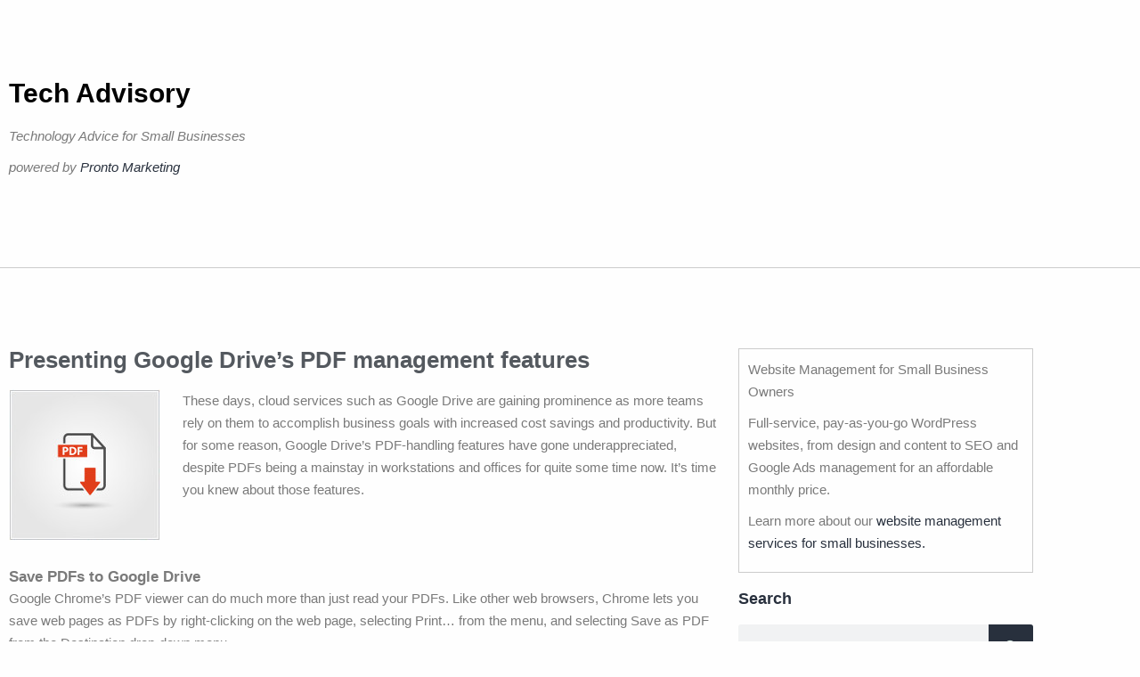

--- FILE ---
content_type: text/html; charset=UTF-8
request_url: https://www.techadvisory.org/2019/06/presenting-google-drives-pdf-management-features/
body_size: 9549
content:
<!DOCTYPE html>
<html lang="en-US">
<head>
	<meta charset="UTF-8">
	<meta name="viewport" content="width=device-width, initial-scale=1.0, viewport-fit=cover" />		<title>Presenting Google Drive’s PDF management features &#8211; Tech Advisory</title>
<meta name='robots' content='max-image-preview:large' />
<link rel="alternate" type="application/rss+xml" title="Tech Advisory &raquo; Feed" href="https://www.techadvisory.org/feed/" />
<link rel="alternate" type="application/rss+xml" title="Tech Advisory &raquo; Comments Feed" href="https://www.techadvisory.org/comments/feed/" />
<link rel="alternate" title="oEmbed (JSON)" type="application/json+oembed" href="https://www.techadvisory.org/wp-json/oembed/1.0/embed?url=https%3A%2F%2Fwww.techadvisory.org%2F2019%2F06%2Fpresenting-google-drives-pdf-management-features%2F" />
<link rel="alternate" title="oEmbed (XML)" type="text/xml+oembed" href="https://www.techadvisory.org/wp-json/oembed/1.0/embed?url=https%3A%2F%2Fwww.techadvisory.org%2F2019%2F06%2Fpresenting-google-drives-pdf-management-features%2F&#038;format=xml" />
<style id='wp-img-auto-sizes-contain-inline-css'>
img:is([sizes=auto i],[sizes^="auto," i]){contain-intrinsic-size:3000px 1500px}
/*# sourceURL=wp-img-auto-sizes-contain-inline-css */
</style>
<style id='wp-emoji-styles-inline-css'>

	img.wp-smiley, img.emoji {
		display: inline !important;
		border: none !important;
		box-shadow: none !important;
		height: 1em !important;
		width: 1em !important;
		margin: 0 0.07em !important;
		vertical-align: -0.1em !important;
		background: none !important;
		padding: 0 !important;
	}
/*# sourceURL=wp-emoji-styles-inline-css */
</style>
<link rel='stylesheet' id='twenty-twenty-one-custom-color-overrides-css' href='https://www.techadvisory.org/wp-content/themes/twentytwentyone/assets/css/custom-color-overrides.css?ver=2.7' media='all' />
<link rel='stylesheet' id='sign-in-with-google-css' href='https://www.techadvisory.org/wp-content/plugins/sign-in-with-google/src/public/css/sign-in-with-google-public.css?ver=1.8.0' media='all' />
<link rel='stylesheet' id='twenty-twenty-one-style-css' href='https://www.techadvisory.org/wp-content/themes/twentytwentyone/style.css?ver=2.7' media='all' />
<link rel='stylesheet' id='twenty-twenty-one-print-style-css' href='https://www.techadvisory.org/wp-content/themes/twentytwentyone/assets/css/print.css?ver=2.7' media='print' />
<link rel='stylesheet' id='elementor-frontend-css' href='https://www.techadvisory.org/wp-content/plugins/elementor/assets/css/frontend.min.css?ver=3.34.1' media='all' />
<link rel='stylesheet' id='widget-heading-css' href='https://www.techadvisory.org/wp-content/plugins/elementor/assets/css/widget-heading.min.css?ver=3.34.1' media='all' />
<link rel='stylesheet' id='widget-search-form-css' href='https://www.techadvisory.org/wp-content/plugins/elementor-pro/assets/css/widget-search-form.min.css?ver=3.34.0' media='all' />
<link rel='stylesheet' id='elementor-icons-shared-0-css' href='https://www.techadvisory.org/wp-content/plugins/elementor/assets/lib/font-awesome/css/fontawesome.min.css?ver=5.15.3' media='all' />
<link rel='stylesheet' id='elementor-icons-fa-solid-css' href='https://www.techadvisory.org/wp-content/plugins/elementor/assets/lib/font-awesome/css/solid.min.css?ver=5.15.3' media='all' />
<link rel='stylesheet' id='swiper-css' href='https://www.techadvisory.org/wp-content/plugins/elementor/assets/lib/swiper/v8/css/swiper.min.css?ver=8.4.5' media='all' />
<link rel='stylesheet' id='e-swiper-css' href='https://www.techadvisory.org/wp-content/plugins/elementor/assets/css/conditionals/e-swiper.min.css?ver=3.34.1' media='all' />
<link rel='stylesheet' id='elementor-icons-css' href='https://www.techadvisory.org/wp-content/plugins/elementor/assets/lib/eicons/css/elementor-icons.min.css?ver=5.45.0' media='all' />
<link rel='stylesheet' id='elementor-post-40845-css' href='https://www.techadvisory.org/wp-content/uploads/elementor/css/post-40845.css?ver=1768469906' media='all' />
<link rel='stylesheet' id='elementor-post-40945-css' href='https://www.techadvisory.org/wp-content/uploads/elementor/css/post-40945.css?ver=1768469906' media='all' />
<link rel='stylesheet' id='elementor-post-40936-css' href='https://www.techadvisory.org/wp-content/uploads/elementor/css/post-40936.css?ver=1768469906' media='all' />
<link rel='stylesheet' id='elementor-post-40931-css' href='https://www.techadvisory.org/wp-content/uploads/elementor/css/post-40931.css?ver=1768469906' media='all' />
<link rel='stylesheet' id='elementor-gf-local-robotoslab-css' href="https://www.techadvisory.org/wp-content/uploads/elementor/google-fonts/css/robotoslab.css?ver=1744104522" media='all' />
<link rel='stylesheet' id='elementor-gf-local-roboto-css' href="https://www.techadvisory.org/wp-content/uploads/elementor/google-fonts/css/roboto.css?ver=1744104526" media='all' />
<script src="https://www.techadvisory.org/wp-includes/js/jquery/jquery.min.js?ver=3.7.1" id="jquery-core-js" type="5c6a2f63004914410d4d0a4b-text/javascript"></script>
<script src="https://www.techadvisory.org/wp-includes/js/jquery/jquery-migrate.min.js?ver=3.4.1" id="jquery-migrate-js" type="5c6a2f63004914410d4d0a4b-text/javascript"></script>
<link rel="https://api.w.org/" href="https://www.techadvisory.org/wp-json/" /><link rel="alternate" title="JSON" type="application/json" href="https://www.techadvisory.org/wp-json/wp/v2/posts/34461" /><link rel="EditURI" type="application/rsd+xml" title="RSD" href="https://www.techadvisory.org/xmlrpc.php?rsd" />
<meta name="generator" content="WordPress 6.9" />
<link rel="canonical" href="https://www.techadvisory.org/2019/06/presenting-google-drives-pdf-management-features/" />
<link rel='shortlink' href='https://www.techadvisory.org/?p=34461' />
<meta name="generator" content="Elementor 3.34.1; features: additional_custom_breakpoints; settings: css_print_method-external, google_font-enabled, font_display-swap">
<!-- Google tag (gtag.js) -->
<script async src="https://www.googletagmanager.com/gtag/js?id=G-990KYYYWD9" type="5c6a2f63004914410d4d0a4b-text/javascript"></script>
<script type="5c6a2f63004914410d4d0a4b-text/javascript">
  window.dataLayer = window.dataLayer || [];
  function gtag(){dataLayer.push(arguments);}
  gtag('js', new Date());

  gtag('config', 'G-990KYYYWD9');
</script>
			<style>
				.e-con.e-parent:nth-of-type(n+4):not(.e-lazyloaded):not(.e-no-lazyload),
				.e-con.e-parent:nth-of-type(n+4):not(.e-lazyloaded):not(.e-no-lazyload) * {
					background-image: none !important;
				}
				@media screen and (max-height: 1024px) {
					.e-con.e-parent:nth-of-type(n+3):not(.e-lazyloaded):not(.e-no-lazyload),
					.e-con.e-parent:nth-of-type(n+3):not(.e-lazyloaded):not(.e-no-lazyload) * {
						background-image: none !important;
					}
				}
				@media screen and (max-height: 640px) {
					.e-con.e-parent:nth-of-type(n+2):not(.e-lazyloaded):not(.e-no-lazyload),
					.e-con.e-parent:nth-of-type(n+2):not(.e-lazyloaded):not(.e-no-lazyload) * {
						background-image: none !important;
					}
				}
			</style>
			<link rel="icon" href="https://www.techadvisory.org/wp-content/uploads/2017/01/cropped-cropped-favicon5121-32x32.png" sizes="32x32" />
<link rel="icon" href="https://www.techadvisory.org/wp-content/uploads/2017/01/cropped-cropped-favicon5121-192x192.png" sizes="192x192" />
<link rel="apple-touch-icon" href="https://www.techadvisory.org/wp-content/uploads/2017/01/cropped-cropped-favicon5121-180x180.png" />
<meta name="msapplication-TileImage" content="https://www.techadvisory.org/wp-content/uploads/2017/01/cropped-cropped-favicon5121-270x270.png" />
</head>
<body class="wp-singular post-template-default single single-post postid-34461 single-format-standard wp-embed-responsive wp-theme-twentytwentyone is-light-theme no-js singular no-widgets elementor-default elementor-template-full-width elementor-kit-40845 elementor-page-40931">
		<header data-elementor-type="header" data-elementor-id="40945" class="elementor elementor-40945 elementor-location-header" data-elementor-post-type="elementor_library">
					<section class="elementor-section elementor-top-section elementor-element elementor-element-f73a2ae elementor-section-boxed elementor-section-height-default elementor-section-height-default" data-id="f73a2ae" data-element_type="section">
						<div class="elementor-container elementor-column-gap-default">
					<div class="elementor-column elementor-col-100 elementor-top-column elementor-element elementor-element-8bce843" data-id="8bce843" data-element_type="column">
			<div class="elementor-widget-wrap elementor-element-populated">
						<div class="elementor-element elementor-element-d465d27 elementor-widget elementor-widget-theme-site-title elementor-widget-heading" data-id="d465d27" data-element_type="widget" data-widget_type="theme-site-title.default">
				<div class="elementor-widget-container">
					<h1 class="elementor-heading-title elementor-size-default"><a href="https://www.techadvisory.org">Tech Advisory</a></h1>				</div>
				</div>
				<div class="elementor-element elementor-element-cbce737 elementor-widget elementor-widget-heading" data-id="cbce737" data-element_type="widget" data-widget_type="heading.default">
				<div class="elementor-widget-container">
					<h2 class="elementor-heading-title elementor-size-default"><p>Technology Advice for Small Businesses</p>
<p>powered by <a>Pronto Marketing</a></p>
</h2>				</div>
				</div>
					</div>
		</div>
					</div>
		</section>
				</header>
				<div data-elementor-type="single-post" data-elementor-id="40931" class="elementor elementor-40931 elementor-location-single post-34461 post type-post status-publish format-standard has-post-thumbnail hentry category-general-articles-b category-google tag-2019jun17_google_b tag-android tag-chrome tag-electronic-signature tag-google-drive tag-hellosign tag-kami tag-merge tag-pdf tag-pdf-merge tag-scan entry" data-elementor-post-type="elementor_library">
					<section class="elementor-section elementor-top-section elementor-element elementor-element-021ceda elementor-section-boxed elementor-section-height-default elementor-section-height-default" data-id="021ceda" data-element_type="section" data-settings="{&quot;background_background&quot;:&quot;classic&quot;}">
						<div class="elementor-container elementor-column-gap-default">
					<div class="elementor-column elementor-col-50 elementor-top-column elementor-element elementor-element-ff2dd08" data-id="ff2dd08" data-element_type="column">
			<div class="elementor-widget-wrap elementor-element-populated">
						<div class="elementor-element elementor-element-000470a elementor-widget elementor-widget-theme-post-title elementor-page-title elementor-widget-heading" data-id="000470a" data-element_type="widget" data-widget_type="theme-post-title.default">
				<div class="elementor-widget-container">
					<h2 class="elementor-heading-title elementor-size-default">Presenting Google Drive’s PDF management features</h2>				</div>
				</div>
				<div class="elementor-element elementor-element-3598487 elementor-widget elementor-widget-theme-post-content" data-id="3598487" data-element_type="widget" data-widget_type="theme-post-content.default">
				<div class="elementor-widget-container">
					<p><img decoding="async" class="alignleft size-full wp-image-27384" src="https://www.techadvisory.org/wp-content/uploads/2016/04/2016Apr22_Google_B.jpg" alt="" width="170" height="170" srcset="https://www.techadvisory.org/wp-content/uploads/2016/04/2016Apr22_Google_B.jpg 170w, https://www.techadvisory.org/wp-content/uploads/2016/04/2016Apr22_Google_B-150x150.jpg 150w" sizes="(max-width: 170px) 100vw, 170px" />These days, cloud services such as Google Drive are gaining prominence as more teams rely on them to accomplish business goals with increased cost savings and productivity. But for some reason, Google Drive&#8217;s PDF-handling features have gone underappreciated, despite PDFs being a mainstay in workstations and offices for quite some time now. It’s time you knew about those features.</p>
<h3>Save PDFs to Google Drive</h3>
<p>Google Chrome’s PDF viewer can do much more than just read your PDFs. Like other web browsers, Chrome lets you save web pages as PDFs by right-clicking on the web page, selecting Print&#8230; from the menu, and selecting Save as PDF from the Destination drop-down menu.</p>
<p>However, if you’re logged into Chrome, you can save PDF files into your Google Drive. To do this, go back to the Print window, click the Destination drop-down, and select Save to Google Drive. This will save you some time from having to go to your Google Drive and manually uploading the file from your local disk.</p>
<h3>Convert docs into PDFs</h3>
<p>If you have a Google Doc that needs to be sent out as a PDF, you can do that without using any third-party applications. On your doc, go to File &gt; Download as &gt; PDF Document (.pdf).</p>
<h3>Google Drive scan and search</h3>
<p>On Android devices, you can access a Google Drive app feature that is normally unavailable on iOS devices. Google Drive on Android gives you the option to scan a document with your phone’s built-in camera and convert it into a PDF. Once scanned and saved to your drive, the contents of the document are searchable by using Google Drive’s search tool. Unfortunately, handwritten documents cannot be detected. Only typewritten text is searchable within Google Drive. This feature is great for scanning and recording receipts, certificates, and signed official forms. To create scanned PDF documents in Google Drive you have to:</p>
<ul>
<li>Access the Google Drive app on your Android phone.</li>
<li>Select the plus (+) button on the screen to create a new project.</li>
<li>Choose Scan. This will open your phone’s camera application.</li>
<li>Take a picture of your document. From here, you can choose to rescan the page or create another PDF file.</li>
<li>If you’re happy with the scanned document, tap the checkmark button to save it to Google Drive.</li>
</ul>
<h3>Electronically interact with PDFs</h3>
<p>While PDFs are compatible across a wide range of platforms, they don’t give you the option to edit. Luckily, third-party services like Kami or HelloSign allow you to electronically interact with a PDF document. Kami is a Google Drive extension that enables you to draw, highlight, strikethrough, underline, and add text and comments to a PDF. On the other hand, HelloSign gives you the ability to add check marks and signatures to your PDFs. Consider these add-ons if your business needs to edit PDFs.</p>
<h3>Merge PDFs</h3>
<p>If you want to combine several PDF documents together, we recommend using PDF Mergy. This is another Chrome add-on that allows you to simply right-click on any selected PDF files within Google Drive and open it by clicking Open with &gt; PDF Mergy. Your selected PDF files will be immediately imported to this third-party application.</p>
<p>You can also rearrange the order of the PDF documents as well as add more files from your drive. Select Merge, if you’re satisfied with the changes, then you can either save the new PDF to your local disk or back in your Google Drive.</p>
<p>Google Drive has become a strong cloud-based tool that not only lets you export PDFs but helps you interact with them in various ways with native functions and third-party applications. The next time you have to manage a lot of PDFs, have a go with these underused and underappreciated time-saving features. Want to know more about helpful Google Drive features? Contact us today.</p>
				</div>
				</div>
					</div>
		</div>
				<div class="elementor-column elementor-col-50 elementor-top-column elementor-element elementor-element-8c65361 sidebar-column" data-id="8c65361" data-element_type="column">
			<div class="elementor-widget-wrap elementor-element-populated">
						<section class="elementor-section elementor-inner-section elementor-element elementor-element-ae72798 elementor-section-boxed elementor-section-height-default elementor-section-height-default" data-id="ae72798" data-element_type="section">
						<div class="elementor-container elementor-column-gap-default">
					<div class="elementor-column elementor-col-100 elementor-inner-column elementor-element elementor-element-e44c858" data-id="e44c858" data-element_type="column">
			<div class="elementor-widget-wrap elementor-element-populated">
						<div class="elementor-element elementor-element-186bb2a elementor-widget elementor-widget-text-editor" data-id="186bb2a" data-element_type="widget" data-widget_type="text-editor.default">
				<div class="elementor-widget-container">
									<p>Website Management for Small Business Owners</p><p>Full-service, pay-as-you-go WordPress websites, from design and content to SEO and Google Ads management for an affordable monthly price.</p><p>Learn more about our <a href="https://www.prontomarketing.com/website-mamangement-services/" target="_blank" rel="noopener">website management services for small businesses.</a></p>								</div>
				</div>
					</div>
		</div>
					</div>
		</section>
				<div class="elementor-element elementor-element-a64880b elementor-widget elementor-widget-heading" data-id="a64880b" data-element_type="widget" data-widget_type="heading.default">
				<div class="elementor-widget-container">
					<p class="elementor-heading-title elementor-size-default">Search</p>				</div>
				</div>
				<div class="elementor-element elementor-element-2e05952 elementor-search-form--skin-classic elementor-search-form--button-type-icon elementor-search-form--icon-search elementor-widget elementor-widget-search-form" data-id="2e05952" data-element_type="widget" data-settings="{&quot;skin&quot;:&quot;classic&quot;}" data-widget_type="search-form.default">
				<div class="elementor-widget-container">
							<search role="search">
			<form class="elementor-search-form" action="https://www.techadvisory.org" method="get">
												<div class="elementor-search-form__container">
					<label class="elementor-screen-only" for="elementor-search-form-2e05952">Search</label>

					
					<input id="elementor-search-form-2e05952" placeholder="Search..." class="elementor-search-form__input" type="search" name="s" value="">
					
											<button class="elementor-search-form__submit" type="submit" aria-label="Search">
															<i aria-hidden="true" class="fas fa-search"></i>													</button>
					
									</div>
			</form>
		</search>
						</div>
				</div>
				<div class="elementor-element elementor-element-f15f7cf archive-widget elementor-widget elementor-widget-wp-widget-archives" data-id="f15f7cf" data-element_type="widget" data-widget_type="wp-widget-archives.default">
				<div class="elementor-widget-container">
					<h5>Archives</h5><nav aria-label="Archives">
			<ul>
					<li><a href='https://www.techadvisory.org/2026/01/'>January 2026</a></li>
	<li><a href='https://www.techadvisory.org/2025/12/'>December 2025</a></li>
	<li><a href='https://www.techadvisory.org/2025/11/'>November 2025</a></li>
	<li><a href='https://www.techadvisory.org/2025/10/'>October 2025</a></li>
	<li><a href='https://www.techadvisory.org/2025/09/'>September 2025</a></li>
	<li><a href='https://www.techadvisory.org/2025/08/'>August 2025</a></li>
	<li><a href='https://www.techadvisory.org/2025/07/'>July 2025</a></li>
	<li><a href='https://www.techadvisory.org/2025/06/'>June 2025</a></li>
	<li><a href='https://www.techadvisory.org/2025/05/'>May 2025</a></li>
	<li><a href='https://www.techadvisory.org/2025/04/'>April 2025</a></li>
	<li><a href='https://www.techadvisory.org/2025/03/'>March 2025</a></li>
	<li><a href='https://www.techadvisory.org/2025/02/'>February 2025</a></li>
	<li><a href='https://www.techadvisory.org/2025/01/'>January 2025</a></li>
	<li><a href='https://www.techadvisory.org/2024/12/'>December 2024</a></li>
	<li><a href='https://www.techadvisory.org/2024/11/'>November 2024</a></li>
	<li><a href='https://www.techadvisory.org/2024/10/'>October 2024</a></li>
	<li><a href='https://www.techadvisory.org/2024/09/'>September 2024</a></li>
	<li><a href='https://www.techadvisory.org/2024/08/'>August 2024</a></li>
	<li><a href='https://www.techadvisory.org/2024/07/'>July 2024</a></li>
	<li><a href='https://www.techadvisory.org/2024/06/'>June 2024</a></li>
	<li><a href='https://www.techadvisory.org/2024/05/'>May 2024</a></li>
	<li><a href='https://www.techadvisory.org/2024/04/'>April 2024</a></li>
	<li><a href='https://www.techadvisory.org/2024/03/'>March 2024</a></li>
	<li><a href='https://www.techadvisory.org/2024/02/'>February 2024</a></li>
	<li><a href='https://www.techadvisory.org/2024/01/'>January 2024</a></li>
	<li><a href='https://www.techadvisory.org/2023/12/'>December 2023</a></li>
	<li><a href='https://www.techadvisory.org/2023/11/'>November 2023</a></li>
	<li><a href='https://www.techadvisory.org/2023/10/'>October 2023</a></li>
	<li><a href='https://www.techadvisory.org/2023/09/'>September 2023</a></li>
	<li><a href='https://www.techadvisory.org/2023/08/'>August 2023</a></li>
	<li><a href='https://www.techadvisory.org/2023/07/'>July 2023</a></li>
	<li><a href='https://www.techadvisory.org/2023/06/'>June 2023</a></li>
	<li><a href='https://www.techadvisory.org/2023/05/'>May 2023</a></li>
	<li><a href='https://www.techadvisory.org/2023/04/'>April 2023</a></li>
	<li><a href='https://www.techadvisory.org/2023/03/'>March 2023</a></li>
	<li><a href='https://www.techadvisory.org/2023/02/'>February 2023</a></li>
	<li><a href='https://www.techadvisory.org/2023/01/'>January 2023</a></li>
	<li><a href='https://www.techadvisory.org/2022/12/'>December 2022</a></li>
	<li><a href='https://www.techadvisory.org/2022/11/'>November 2022</a></li>
	<li><a href='https://www.techadvisory.org/2022/10/'>October 2022</a></li>
	<li><a href='https://www.techadvisory.org/2022/09/'>September 2022</a></li>
	<li><a href='https://www.techadvisory.org/2022/08/'>August 2022</a></li>
	<li><a href='https://www.techadvisory.org/2022/07/'>July 2022</a></li>
	<li><a href='https://www.techadvisory.org/2022/06/'>June 2022</a></li>
	<li><a href='https://www.techadvisory.org/2022/05/'>May 2022</a></li>
	<li><a href='https://www.techadvisory.org/2022/04/'>April 2022</a></li>
	<li><a href='https://www.techadvisory.org/2022/03/'>March 2022</a></li>
	<li><a href='https://www.techadvisory.org/2022/02/'>February 2022</a></li>
	<li><a href='https://www.techadvisory.org/2022/01/'>January 2022</a></li>
	<li><a href='https://www.techadvisory.org/2021/12/'>December 2021</a></li>
	<li><a href='https://www.techadvisory.org/2021/11/'>November 2021</a></li>
	<li><a href='https://www.techadvisory.org/2021/10/'>October 2021</a></li>
	<li><a href='https://www.techadvisory.org/2021/09/'>September 2021</a></li>
	<li><a href='https://www.techadvisory.org/2021/08/'>August 2021</a></li>
	<li><a href='https://www.techadvisory.org/2021/07/'>July 2021</a></li>
	<li><a href='https://www.techadvisory.org/2021/06/'>June 2021</a></li>
	<li><a href='https://www.techadvisory.org/2021/05/'>May 2021</a></li>
	<li><a href='https://www.techadvisory.org/2021/04/'>April 2021</a></li>
	<li><a href='https://www.techadvisory.org/2021/03/'>March 2021</a></li>
	<li><a href='https://www.techadvisory.org/2021/02/'>February 2021</a></li>
	<li><a href='https://www.techadvisory.org/2021/01/'>January 2021</a></li>
	<li><a href='https://www.techadvisory.org/2020/12/'>December 2020</a></li>
	<li><a href='https://www.techadvisory.org/2020/11/'>November 2020</a></li>
	<li><a href='https://www.techadvisory.org/2020/10/'>October 2020</a></li>
	<li><a href='https://www.techadvisory.org/2020/09/'>September 2020</a></li>
	<li><a href='https://www.techadvisory.org/2020/08/'>August 2020</a></li>
	<li><a href='https://www.techadvisory.org/2020/07/'>July 2020</a></li>
	<li><a href='https://www.techadvisory.org/2020/06/'>June 2020</a></li>
	<li><a href='https://www.techadvisory.org/2020/05/'>May 2020</a></li>
	<li><a href='https://www.techadvisory.org/2020/04/'>April 2020</a></li>
	<li><a href='https://www.techadvisory.org/2020/03/'>March 2020</a></li>
	<li><a href='https://www.techadvisory.org/2020/02/'>February 2020</a></li>
	<li><a href='https://www.techadvisory.org/2020/01/'>January 2020</a></li>
	<li><a href='https://www.techadvisory.org/2019/12/'>December 2019</a></li>
	<li><a href='https://www.techadvisory.org/2019/11/'>November 2019</a></li>
	<li><a href='https://www.techadvisory.org/2019/10/'>October 2019</a></li>
	<li><a href='https://www.techadvisory.org/2019/09/'>September 2019</a></li>
	<li><a href='https://www.techadvisory.org/2019/08/'>August 2019</a></li>
	<li><a href='https://www.techadvisory.org/2019/07/'>July 2019</a></li>
	<li><a href='https://www.techadvisory.org/2019/06/'>June 2019</a></li>
	<li><a href='https://www.techadvisory.org/2019/05/'>May 2019</a></li>
	<li><a href='https://www.techadvisory.org/2019/04/'>April 2019</a></li>
	<li><a href='https://www.techadvisory.org/2019/03/'>March 2019</a></li>
	<li><a href='https://www.techadvisory.org/2019/02/'>February 2019</a></li>
	<li><a href='https://www.techadvisory.org/2019/01/'>January 2019</a></li>
	<li><a href='https://www.techadvisory.org/2018/12/'>December 2018</a></li>
	<li><a href='https://www.techadvisory.org/2018/11/'>November 2018</a></li>
	<li><a href='https://www.techadvisory.org/2018/10/'>October 2018</a></li>
	<li><a href='https://www.techadvisory.org/2018/09/'>September 2018</a></li>
	<li><a href='https://www.techadvisory.org/2018/08/'>August 2018</a></li>
	<li><a href='https://www.techadvisory.org/2018/07/'>July 2018</a></li>
	<li><a href='https://www.techadvisory.org/2018/06/'>June 2018</a></li>
	<li><a href='https://www.techadvisory.org/2018/05/'>May 2018</a></li>
	<li><a href='https://www.techadvisory.org/2018/04/'>April 2018</a></li>
	<li><a href='https://www.techadvisory.org/2018/03/'>March 2018</a></li>
	<li><a href='https://www.techadvisory.org/2018/02/'>February 2018</a></li>
	<li><a href='https://www.techadvisory.org/2018/01/'>January 2018</a></li>
	<li><a href='https://www.techadvisory.org/2017/12/'>December 2017</a></li>
	<li><a href='https://www.techadvisory.org/2017/11/'>November 2017</a></li>
	<li><a href='https://www.techadvisory.org/2017/10/'>October 2017</a></li>
	<li><a href='https://www.techadvisory.org/2017/09/'>September 2017</a></li>
	<li><a href='https://www.techadvisory.org/2017/08/'>August 2017</a></li>
	<li><a href='https://www.techadvisory.org/2017/07/'>July 2017</a></li>
	<li><a href='https://www.techadvisory.org/2017/06/'>June 2017</a></li>
	<li><a href='https://www.techadvisory.org/2017/05/'>May 2017</a></li>
	<li><a href='https://www.techadvisory.org/2017/04/'>April 2017</a></li>
	<li><a href='https://www.techadvisory.org/2017/03/'>March 2017</a></li>
	<li><a href='https://www.techadvisory.org/2017/02/'>February 2017</a></li>
	<li><a href='https://www.techadvisory.org/2017/01/'>January 2017</a></li>
	<li><a href='https://www.techadvisory.org/2016/12/'>December 2016</a></li>
	<li><a href='https://www.techadvisory.org/2016/11/'>November 2016</a></li>
	<li><a href='https://www.techadvisory.org/2016/10/'>October 2016</a></li>
	<li><a href='https://www.techadvisory.org/2016/09/'>September 2016</a></li>
	<li><a href='https://www.techadvisory.org/2016/08/'>August 2016</a></li>
	<li><a href='https://www.techadvisory.org/2016/07/'>July 2016</a></li>
	<li><a href='https://www.techadvisory.org/2016/06/'>June 2016</a></li>
	<li><a href='https://www.techadvisory.org/2016/05/'>May 2016</a></li>
	<li><a href='https://www.techadvisory.org/2016/04/'>April 2016</a></li>
	<li><a href='https://www.techadvisory.org/2016/03/'>March 2016</a></li>
	<li><a href='https://www.techadvisory.org/2016/02/'>February 2016</a></li>
	<li><a href='https://www.techadvisory.org/2016/01/'>January 2016</a></li>
	<li><a href='https://www.techadvisory.org/2015/12/'>December 2015</a></li>
	<li><a href='https://www.techadvisory.org/2015/11/'>November 2015</a></li>
	<li><a href='https://www.techadvisory.org/2015/10/'>October 2015</a></li>
	<li><a href='https://www.techadvisory.org/2015/09/'>September 2015</a></li>
	<li><a href='https://www.techadvisory.org/2015/08/'>August 2015</a></li>
	<li><a href='https://www.techadvisory.org/2015/07/'>July 2015</a></li>
	<li><a href='https://www.techadvisory.org/2015/06/'>June 2015</a></li>
	<li><a href='https://www.techadvisory.org/2015/05/'>May 2015</a></li>
	<li><a href='https://www.techadvisory.org/2015/04/'>April 2015</a></li>
	<li><a href='https://www.techadvisory.org/2015/03/'>March 2015</a></li>
	<li><a href='https://www.techadvisory.org/2015/02/'>February 2015</a></li>
	<li><a href='https://www.techadvisory.org/2015/01/'>January 2015</a></li>
	<li><a href='https://www.techadvisory.org/2014/11/'>November 2014</a></li>
	<li><a href='https://www.techadvisory.org/2014/10/'>October 2014</a></li>
	<li><a href='https://www.techadvisory.org/2014/09/'>September 2014</a></li>
	<li><a href='https://www.techadvisory.org/2014/08/'>August 2014</a></li>
	<li><a href='https://www.techadvisory.org/2014/07/'>July 2014</a></li>
	<li><a href='https://www.techadvisory.org/2014/06/'>June 2014</a></li>
	<li><a href='https://www.techadvisory.org/2014/05/'>May 2014</a></li>
	<li><a href='https://www.techadvisory.org/2014/04/'>April 2014</a></li>
	<li><a href='https://www.techadvisory.org/2014/03/'>March 2014</a></li>
	<li><a href='https://www.techadvisory.org/2014/02/'>February 2014</a></li>
	<li><a href='https://www.techadvisory.org/2014/01/'>January 2014</a></li>
	<li><a href='https://www.techadvisory.org/2013/12/'>December 2013</a></li>
	<li><a href='https://www.techadvisory.org/2013/07/'>July 2013</a></li>
	<li><a href='https://www.techadvisory.org/2013/05/'>May 2013</a></li>
	<li><a href='https://www.techadvisory.org/2013/04/'>April 2013</a></li>
	<li><a href='https://www.techadvisory.org/2012/10/'>October 2012</a></li>
	<li><a href='https://www.techadvisory.org/2012/05/'>May 2012</a></li>
	<li><a href='https://www.techadvisory.org/2012/03/'>March 2012</a></li>
			</ul>

			</nav>				</div>
				</div>
					</div>
		</div>
					</div>
		</section>
				</div>
				<footer data-elementor-type="footer" data-elementor-id="40936" class="elementor elementor-40936 elementor-location-footer" data-elementor-post-type="elementor_library">
					<section class="elementor-section elementor-top-section elementor-element elementor-element-de87d23 elementor-section-boxed elementor-section-height-default elementor-section-height-default" data-id="de87d23" data-element_type="section">
						<div class="elementor-container elementor-column-gap-default">
					<div class="elementor-column elementor-col-100 elementor-top-column elementor-element elementor-element-73e0813" data-id="73e0813" data-element_type="column">
			<div class="elementor-widget-wrap elementor-element-populated">
						<div class="elementor-element elementor-element-3063155 elementor-widget elementor-widget-text-editor" data-id="3063155" data-element_type="widget" data-widget_type="text-editor.default">
				<div class="elementor-widget-container">
									<p>Copyright 2025 Pronto Marketing. Permission required to use any content or RSS feeds from this website. The content on TechAdvisory.org is provided to clients of Pronto Marketing and part of Pronto&#8217;s complete <a href="https://www.prontomarketing.com/msp-marketing-services/">IT services marketing program</a>. Learn more how you can take advantage of this original content within a suite of marketing services at one low monthly price. Visit Pronto Marketing at <a href="https://www.prontomarketing.com" target="_blank" rel="noopener">https://www.prontomarketing.com</a>.</p>								</div>
				</div>
					</div>
		</div>
					</div>
		</section>
				</footer>
		
<script type="speculationrules">
{"prefetch":[{"source":"document","where":{"and":[{"href_matches":"/*"},{"not":{"href_matches":["/wp-*.php","/wp-admin/*","/wp-content/uploads/*","/wp-content/*","/wp-content/plugins/*","/wp-content/themes/twentytwentyone/*","/*\\?(.+)"]}},{"not":{"selector_matches":"a[rel~=\"nofollow\"]"}},{"not":{"selector_matches":".no-prefetch, .no-prefetch a"}}]},"eagerness":"conservative"}]}
</script>
<script type="5c6a2f63004914410d4d0a4b-text/javascript">
document.body.classList.remove('no-js');
//# sourceURL=twenty_twenty_one_supports_js
</script>
<script type="5c6a2f63004914410d4d0a4b-text/javascript">
		if ( -1 !== navigator.userAgent.indexOf('MSIE') || -1 !== navigator.appVersion.indexOf('Trident/') ) {
			document.body.classList.add('is-IE');
		}
	//# sourceURL=twentytwentyone_add_ie_class
</script>
			<script type="5c6a2f63004914410d4d0a4b-text/javascript">
				const lazyloadRunObserver = () => {
					const lazyloadBackgrounds = document.querySelectorAll( `.e-con.e-parent:not(.e-lazyloaded)` );
					const lazyloadBackgroundObserver = new IntersectionObserver( ( entries ) => {
						entries.forEach( ( entry ) => {
							if ( entry.isIntersecting ) {
								let lazyloadBackground = entry.target;
								if( lazyloadBackground ) {
									lazyloadBackground.classList.add( 'e-lazyloaded' );
								}
								lazyloadBackgroundObserver.unobserve( entry.target );
							}
						});
					}, { rootMargin: '200px 0px 200px 0px' } );
					lazyloadBackgrounds.forEach( ( lazyloadBackground ) => {
						lazyloadBackgroundObserver.observe( lazyloadBackground );
					} );
				};
				const events = [
					'DOMContentLoaded',
					'elementor/lazyload/observe',
				];
				events.forEach( ( event ) => {
					document.addEventListener( event, lazyloadRunObserver );
				} );
			</script>
			<script id="twenty-twenty-one-ie11-polyfills-js-after" type="5c6a2f63004914410d4d0a4b-text/javascript">
( Element.prototype.matches && Element.prototype.closest && window.NodeList && NodeList.prototype.forEach ) || document.write( '<script src="https://www.techadvisory.org/wp-content/themes/twentytwentyone/assets/js/polyfills.js?ver=2.7"></scr' + 'ipt>' );
//# sourceURL=twenty-twenty-one-ie11-polyfills-js-after
</script>
<script src="https://www.techadvisory.org/wp-content/themes/twentytwentyone/assets/js/responsive-embeds.js?ver=2.7" id="twenty-twenty-one-responsive-embeds-script-js" type="5c6a2f63004914410d4d0a4b-text/javascript"></script>
<script src="https://www.techadvisory.org/wp-content/plugins/elementor/assets/js/webpack.runtime.min.js?ver=3.34.1" id="elementor-webpack-runtime-js" type="5c6a2f63004914410d4d0a4b-text/javascript"></script>
<script src="https://www.techadvisory.org/wp-content/plugins/elementor/assets/js/frontend-modules.min.js?ver=3.34.1" id="elementor-frontend-modules-js" type="5c6a2f63004914410d4d0a4b-text/javascript"></script>
<script src="https://www.techadvisory.org/wp-includes/js/jquery/ui/core.min.js?ver=1.13.3" id="jquery-ui-core-js" type="5c6a2f63004914410d4d0a4b-text/javascript"></script>
<script id="elementor-frontend-js-before" type="5c6a2f63004914410d4d0a4b-text/javascript">
var elementorFrontendConfig = {"environmentMode":{"edit":false,"wpPreview":false,"isScriptDebug":false},"i18n":{"shareOnFacebook":"Share on Facebook","shareOnTwitter":"Share on Twitter","pinIt":"Pin it","download":"Download","downloadImage":"Download image","fullscreen":"Fullscreen","zoom":"Zoom","share":"Share","playVideo":"Play Video","previous":"Previous","next":"Next","close":"Close","a11yCarouselPrevSlideMessage":"Previous slide","a11yCarouselNextSlideMessage":"Next slide","a11yCarouselFirstSlideMessage":"This is the first slide","a11yCarouselLastSlideMessage":"This is the last slide","a11yCarouselPaginationBulletMessage":"Go to slide"},"is_rtl":false,"breakpoints":{"xs":0,"sm":480,"md":768,"lg":1025,"xl":1440,"xxl":1600},"responsive":{"breakpoints":{"mobile":{"label":"Mobile Portrait","value":767,"default_value":767,"direction":"max","is_enabled":true},"mobile_extra":{"label":"Mobile Landscape","value":880,"default_value":880,"direction":"max","is_enabled":false},"tablet":{"label":"Tablet Portrait","value":1024,"default_value":1024,"direction":"max","is_enabled":true},"tablet_extra":{"label":"Tablet Landscape","value":1200,"default_value":1200,"direction":"max","is_enabled":false},"laptop":{"label":"Laptop","value":1366,"default_value":1366,"direction":"max","is_enabled":false},"widescreen":{"label":"Widescreen","value":2400,"default_value":2400,"direction":"min","is_enabled":false}},"hasCustomBreakpoints":false},"version":"3.34.1","is_static":false,"experimentalFeatures":{"additional_custom_breakpoints":true,"theme_builder_v2":true,"home_screen":true,"global_classes_should_enforce_capabilities":true,"e_variables":true,"cloud-library":true,"e_opt_in_v4_page":true,"e_interactions":true,"import-export-customization":true,"e_pro_variables":true},"urls":{"assets":"https:\/\/www.techadvisory.org\/wp-content\/plugins\/elementor\/assets\/","ajaxurl":"https:\/\/www.techadvisory.org\/wp-admin\/admin-ajax.php","uploadUrl":"http:\/\/www.techadvisory.org\/wp-content\/uploads"},"nonces":{"floatingButtonsClickTracking":"b601ad3f86"},"swiperClass":"swiper","settings":{"page":[],"editorPreferences":[]},"kit":{"body_background_background":"classic","active_breakpoints":["viewport_mobile","viewport_tablet"],"global_image_lightbox":"yes","lightbox_enable_counter":"yes","lightbox_enable_fullscreen":"yes","lightbox_enable_zoom":"yes","lightbox_enable_share":"yes","lightbox_title_src":"title","lightbox_description_src":"description"},"post":{"id":34461,"title":"Presenting%20Google%20Drive%E2%80%99s%20PDF%20management%20features%20%E2%80%93%20Tech%20Advisory","excerpt":"","featuredImage":"https:\/\/www.techadvisory.org\/wp-content\/uploads\/2016\/04\/2016Apr22_Google_B_PH.jpg"}};
//# sourceURL=elementor-frontend-js-before
</script>
<script src="https://www.techadvisory.org/wp-content/plugins/elementor/assets/js/frontend.min.js?ver=3.34.1" id="elementor-frontend-js" type="5c6a2f63004914410d4d0a4b-text/javascript"></script>
<script src="https://www.techadvisory.org/wp-content/plugins/elementor/assets/lib/swiper/v8/swiper.min.js?ver=8.4.5" id="swiper-js" type="5c6a2f63004914410d4d0a4b-text/javascript"></script>
<script src="https://www.techadvisory.org/wp-content/plugins/elementor-pro/assets/js/webpack-pro.runtime.min.js?ver=3.34.0" id="elementor-pro-webpack-runtime-js" type="5c6a2f63004914410d4d0a4b-text/javascript"></script>
<script src="https://www.techadvisory.org/wp-includes/js/dist/hooks.min.js?ver=dd5603f07f9220ed27f1" id="wp-hooks-js" type="5c6a2f63004914410d4d0a4b-text/javascript"></script>
<script src="https://www.techadvisory.org/wp-includes/js/dist/i18n.min.js?ver=c26c3dc7bed366793375" id="wp-i18n-js" type="5c6a2f63004914410d4d0a4b-text/javascript"></script>
<script id="wp-i18n-js-after" type="5c6a2f63004914410d4d0a4b-text/javascript">
wp.i18n.setLocaleData( { 'text direction\u0004ltr': [ 'ltr' ] } );
//# sourceURL=wp-i18n-js-after
</script>
<script id="elementor-pro-frontend-js-before" type="5c6a2f63004914410d4d0a4b-text/javascript">
var ElementorProFrontendConfig = {"ajaxurl":"https:\/\/www.techadvisory.org\/wp-admin\/admin-ajax.php","nonce":"211edd498f","urls":{"assets":"https:\/\/www.techadvisory.org\/wp-content\/plugins\/elementor-pro\/assets\/","rest":"https:\/\/www.techadvisory.org\/wp-json\/"},"settings":{"lazy_load_background_images":true},"popup":{"hasPopUps":false},"shareButtonsNetworks":{"facebook":{"title":"Facebook","has_counter":true},"twitter":{"title":"Twitter"},"linkedin":{"title":"LinkedIn","has_counter":true},"pinterest":{"title":"Pinterest","has_counter":true},"reddit":{"title":"Reddit","has_counter":true},"vk":{"title":"VK","has_counter":true},"odnoklassniki":{"title":"OK","has_counter":true},"tumblr":{"title":"Tumblr"},"digg":{"title":"Digg"},"skype":{"title":"Skype"},"stumbleupon":{"title":"StumbleUpon","has_counter":true},"mix":{"title":"Mix"},"telegram":{"title":"Telegram"},"pocket":{"title":"Pocket","has_counter":true},"xing":{"title":"XING","has_counter":true},"whatsapp":{"title":"WhatsApp"},"email":{"title":"Email"},"print":{"title":"Print"},"x-twitter":{"title":"X"},"threads":{"title":"Threads"}},"facebook_sdk":{"lang":"en_US","app_id":""},"lottie":{"defaultAnimationUrl":"https:\/\/www.techadvisory.org\/wp-content\/plugins\/elementor-pro\/modules\/lottie\/assets\/animations\/default.json"}};
//# sourceURL=elementor-pro-frontend-js-before
</script>
<script src="https://www.techadvisory.org/wp-content/plugins/elementor-pro/assets/js/frontend.min.js?ver=3.34.0" id="elementor-pro-frontend-js" type="5c6a2f63004914410d4d0a4b-text/javascript"></script>
<script src="https://www.techadvisory.org/wp-content/plugins/elementor-pro/assets/js/elements-handlers.min.js?ver=3.34.0" id="pro-elements-handlers-js" type="5c6a2f63004914410d4d0a4b-text/javascript"></script>
<script id="wp-emoji-settings" type="application/json">
{"baseUrl":"https://s.w.org/images/core/emoji/17.0.2/72x72/","ext":".png","svgUrl":"https://s.w.org/images/core/emoji/17.0.2/svg/","svgExt":".svg","source":{"concatemoji":"https://www.techadvisory.org/wp-includes/js/wp-emoji-release.min.js?ver=6.9"}}
</script>
<script type="5c6a2f63004914410d4d0a4b-module">
/*! This file is auto-generated */
const a=JSON.parse(document.getElementById("wp-emoji-settings").textContent),o=(window._wpemojiSettings=a,"wpEmojiSettingsSupports"),s=["flag","emoji"];function i(e){try{var t={supportTests:e,timestamp:(new Date).valueOf()};sessionStorage.setItem(o,JSON.stringify(t))}catch(e){}}function c(e,t,n){e.clearRect(0,0,e.canvas.width,e.canvas.height),e.fillText(t,0,0);t=new Uint32Array(e.getImageData(0,0,e.canvas.width,e.canvas.height).data);e.clearRect(0,0,e.canvas.width,e.canvas.height),e.fillText(n,0,0);const a=new Uint32Array(e.getImageData(0,0,e.canvas.width,e.canvas.height).data);return t.every((e,t)=>e===a[t])}function p(e,t){e.clearRect(0,0,e.canvas.width,e.canvas.height),e.fillText(t,0,0);var n=e.getImageData(16,16,1,1);for(let e=0;e<n.data.length;e++)if(0!==n.data[e])return!1;return!0}function u(e,t,n,a){switch(t){case"flag":return n(e,"\ud83c\udff3\ufe0f\u200d\u26a7\ufe0f","\ud83c\udff3\ufe0f\u200b\u26a7\ufe0f")?!1:!n(e,"\ud83c\udde8\ud83c\uddf6","\ud83c\udde8\u200b\ud83c\uddf6")&&!n(e,"\ud83c\udff4\udb40\udc67\udb40\udc62\udb40\udc65\udb40\udc6e\udb40\udc67\udb40\udc7f","\ud83c\udff4\u200b\udb40\udc67\u200b\udb40\udc62\u200b\udb40\udc65\u200b\udb40\udc6e\u200b\udb40\udc67\u200b\udb40\udc7f");case"emoji":return!a(e,"\ud83e\u1fac8")}return!1}function f(e,t,n,a){let r;const o=(r="undefined"!=typeof WorkerGlobalScope&&self instanceof WorkerGlobalScope?new OffscreenCanvas(300,150):document.createElement("canvas")).getContext("2d",{willReadFrequently:!0}),s=(o.textBaseline="top",o.font="600 32px Arial",{});return e.forEach(e=>{s[e]=t(o,e,n,a)}),s}function r(e){var t=document.createElement("script");t.src=e,t.defer=!0,document.head.appendChild(t)}a.supports={everything:!0,everythingExceptFlag:!0},new Promise(t=>{let n=function(){try{var e=JSON.parse(sessionStorage.getItem(o));if("object"==typeof e&&"number"==typeof e.timestamp&&(new Date).valueOf()<e.timestamp+604800&&"object"==typeof e.supportTests)return e.supportTests}catch(e){}return null}();if(!n){if("undefined"!=typeof Worker&&"undefined"!=typeof OffscreenCanvas&&"undefined"!=typeof URL&&URL.createObjectURL&&"undefined"!=typeof Blob)try{var e="postMessage("+f.toString()+"("+[JSON.stringify(s),u.toString(),c.toString(),p.toString()].join(",")+"));",a=new Blob([e],{type:"text/javascript"});const r=new Worker(URL.createObjectURL(a),{name:"wpTestEmojiSupports"});return void(r.onmessage=e=>{i(n=e.data),r.terminate(),t(n)})}catch(e){}i(n=f(s,u,c,p))}t(n)}).then(e=>{for(const n in e)a.supports[n]=e[n],a.supports.everything=a.supports.everything&&a.supports[n],"flag"!==n&&(a.supports.everythingExceptFlag=a.supports.everythingExceptFlag&&a.supports[n]);var t;a.supports.everythingExceptFlag=a.supports.everythingExceptFlag&&!a.supports.flag,a.supports.everything||((t=a.source||{}).concatemoji?r(t.concatemoji):t.wpemoji&&t.twemoji&&(r(t.twemoji),r(t.wpemoji)))});
//# sourceURL=https://www.techadvisory.org/wp-includes/js/wp-emoji-loader.min.js
</script>

<script src="/cdn-cgi/scripts/7d0fa10a/cloudflare-static/rocket-loader.min.js" data-cf-settings="5c6a2f63004914410d4d0a4b-|49" defer></script></body>
</html>
